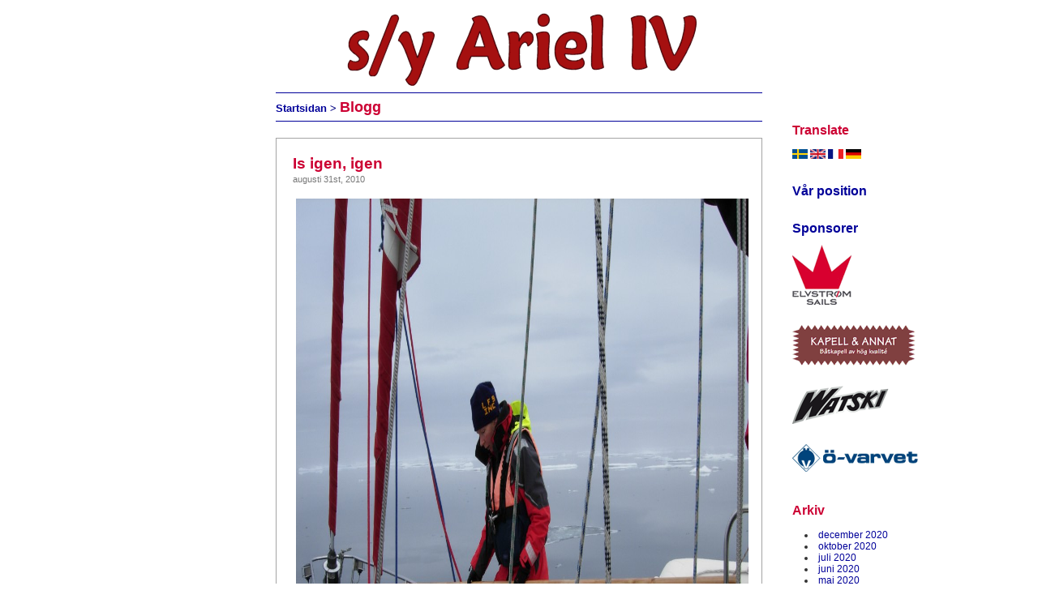

--- FILE ---
content_type: text/html; charset=UTF-8
request_url: https://www.arielfyra.se/blogg/?m=201008
body_size: 13172
content:
<!DOCTYPE html PUBLIC "-//W3C//DTD XHTML 1.0 Transitional//EN" "http://www.w3.org/TR/xhtml1/DTD/xhtml1-transitional.dtd">
<html xmlns="http://www.w3.org/1999/xhtml" lang="sv-SE">

<head profile="http://gmpg.org/xfn/11">

<meta http-equiv="Content-Type" content="text/html; charset=UTF-8" />

<title>augusti &laquo; 2010 &laquo;  Ariel IV</title>
<meta name="description" content="Välkommen till Ariel IV hemsida! Här finner ni allt om jordenruntseglingen, segling till Nordpolen, segling genom Nordvästpassagen, bilder och skisser över båten. Dessutom finns det blogg och historik mm.">
<meta name="keywords" CONTENT="Ariel IV, Ariel 4, världsomsegling, jorden runt, Nordpolen, jordenruntseglare,
långfärdssegling, Boye, Freudenthal, nordvästpassagen">


<link rel="stylesheet" href="https://www.arielfyra.se/blogg/wp-content/themes/default%20updated%20for%20new%20Wordpress/style.css" type="text/css" media="screen" />
<link rel="pingback" href="https://www.arielfyra.se/blogg/xmlrpc.php" />


<style type="text/css" media="screen">



	#page { background: url("https://www.arielfyra.se/blogg/wp-content/themes/default%20updated%20for%20new%20Wordpress/images/kubrickbg-ltr.jpg") repeat-y top; border: none; }

</style>

 

<meta name='robots' content='max-image-preview:large' />
<link rel="alternate" type="application/rss+xml" title="Ariel IV &raquo; Webbflöde" href="https://www.arielfyra.se/blogg/?feed=rss2" />
<link rel="alternate" type="application/rss+xml" title="Ariel IV &raquo; kommentarsflöde" href="https://www.arielfyra.se/blogg/?feed=comments-rss2" />
<script type="text/javascript">
window._wpemojiSettings = {"baseUrl":"https:\/\/s.w.org\/images\/core\/emoji\/14.0.0\/72x72\/","ext":".png","svgUrl":"https:\/\/s.w.org\/images\/core\/emoji\/14.0.0\/svg\/","svgExt":".svg","source":{"concatemoji":"https:\/\/www.arielfyra.se\/blogg\/wp-includes\/js\/wp-emoji-release.min.js?ver=6.1.9"}};
/*! This file is auto-generated */
!function(e,a,t){var n,r,o,i=a.createElement("canvas"),p=i.getContext&&i.getContext("2d");function s(e,t){var a=String.fromCharCode,e=(p.clearRect(0,0,i.width,i.height),p.fillText(a.apply(this,e),0,0),i.toDataURL());return p.clearRect(0,0,i.width,i.height),p.fillText(a.apply(this,t),0,0),e===i.toDataURL()}function c(e){var t=a.createElement("script");t.src=e,t.defer=t.type="text/javascript",a.getElementsByTagName("head")[0].appendChild(t)}for(o=Array("flag","emoji"),t.supports={everything:!0,everythingExceptFlag:!0},r=0;r<o.length;r++)t.supports[o[r]]=function(e){if(p&&p.fillText)switch(p.textBaseline="top",p.font="600 32px Arial",e){case"flag":return s([127987,65039,8205,9895,65039],[127987,65039,8203,9895,65039])?!1:!s([55356,56826,55356,56819],[55356,56826,8203,55356,56819])&&!s([55356,57332,56128,56423,56128,56418,56128,56421,56128,56430,56128,56423,56128,56447],[55356,57332,8203,56128,56423,8203,56128,56418,8203,56128,56421,8203,56128,56430,8203,56128,56423,8203,56128,56447]);case"emoji":return!s([129777,127995,8205,129778,127999],[129777,127995,8203,129778,127999])}return!1}(o[r]),t.supports.everything=t.supports.everything&&t.supports[o[r]],"flag"!==o[r]&&(t.supports.everythingExceptFlag=t.supports.everythingExceptFlag&&t.supports[o[r]]);t.supports.everythingExceptFlag=t.supports.everythingExceptFlag&&!t.supports.flag,t.DOMReady=!1,t.readyCallback=function(){t.DOMReady=!0},t.supports.everything||(n=function(){t.readyCallback()},a.addEventListener?(a.addEventListener("DOMContentLoaded",n,!1),e.addEventListener("load",n,!1)):(e.attachEvent("onload",n),a.attachEvent("onreadystatechange",function(){"complete"===a.readyState&&t.readyCallback()})),(e=t.source||{}).concatemoji?c(e.concatemoji):e.wpemoji&&e.twemoji&&(c(e.twemoji),c(e.wpemoji)))}(window,document,window._wpemojiSettings);
</script>
<style type="text/css">
img.wp-smiley,
img.emoji {
	display: inline !important;
	border: none !important;
	box-shadow: none !important;
	height: 1em !important;
	width: 1em !important;
	margin: 0 0.07em !important;
	vertical-align: -0.1em !important;
	background: none !important;
	padding: 0 !important;
}
</style>
	<link rel='stylesheet' id='pmb_common-css' href='https://www.arielfyra.se/blogg/wp-content/plugins/print-my-blog/assets/styles/pmb-common.css?ver=1722102234' type='text/css' media='all' />
<link rel='stylesheet' id='wp-block-library-css' href='https://www.arielfyra.se/blogg/wp-includes/css/dist/block-library/style.min.css?ver=6.1.9' type='text/css' media='all' />
<link rel='stylesheet' id='pmb-select2-css' href='https://www.arielfyra.se/blogg/wp-content/plugins/print-my-blog/assets/styles/libs/select2.min.css?ver=4.0.6' type='text/css' media='all' />
<link rel='stylesheet' id='jquery-ui-css' href='https://www.arielfyra.se/blogg/wp-content/plugins/print-my-blog/assets/styles/libs/jquery-ui/jquery-ui.min.css?ver=1.11.4' type='text/css' media='all' />
<link rel='stylesheet' id='pmb-setup-page-css' href='https://www.arielfyra.se/blogg/wp-content/plugins/print-my-blog/assets/styles/setup-page.css?ver=1722102234' type='text/css' media='all' />
<link rel='stylesheet' id='classic-theme-styles-css' href='https://www.arielfyra.se/blogg/wp-includes/css/classic-themes.min.css?ver=1' type='text/css' media='all' />
<style id='global-styles-inline-css' type='text/css'>
body{--wp--preset--color--black: #000000;--wp--preset--color--cyan-bluish-gray: #abb8c3;--wp--preset--color--white: #ffffff;--wp--preset--color--pale-pink: #f78da7;--wp--preset--color--vivid-red: #cf2e2e;--wp--preset--color--luminous-vivid-orange: #ff6900;--wp--preset--color--luminous-vivid-amber: #fcb900;--wp--preset--color--light-green-cyan: #7bdcb5;--wp--preset--color--vivid-green-cyan: #00d084;--wp--preset--color--pale-cyan-blue: #8ed1fc;--wp--preset--color--vivid-cyan-blue: #0693e3;--wp--preset--color--vivid-purple: #9b51e0;--wp--preset--gradient--vivid-cyan-blue-to-vivid-purple: linear-gradient(135deg,rgba(6,147,227,1) 0%,rgb(155,81,224) 100%);--wp--preset--gradient--light-green-cyan-to-vivid-green-cyan: linear-gradient(135deg,rgb(122,220,180) 0%,rgb(0,208,130) 100%);--wp--preset--gradient--luminous-vivid-amber-to-luminous-vivid-orange: linear-gradient(135deg,rgba(252,185,0,1) 0%,rgba(255,105,0,1) 100%);--wp--preset--gradient--luminous-vivid-orange-to-vivid-red: linear-gradient(135deg,rgba(255,105,0,1) 0%,rgb(207,46,46) 100%);--wp--preset--gradient--very-light-gray-to-cyan-bluish-gray: linear-gradient(135deg,rgb(238,238,238) 0%,rgb(169,184,195) 100%);--wp--preset--gradient--cool-to-warm-spectrum: linear-gradient(135deg,rgb(74,234,220) 0%,rgb(151,120,209) 20%,rgb(207,42,186) 40%,rgb(238,44,130) 60%,rgb(251,105,98) 80%,rgb(254,248,76) 100%);--wp--preset--gradient--blush-light-purple: linear-gradient(135deg,rgb(255,206,236) 0%,rgb(152,150,240) 100%);--wp--preset--gradient--blush-bordeaux: linear-gradient(135deg,rgb(254,205,165) 0%,rgb(254,45,45) 50%,rgb(107,0,62) 100%);--wp--preset--gradient--luminous-dusk: linear-gradient(135deg,rgb(255,203,112) 0%,rgb(199,81,192) 50%,rgb(65,88,208) 100%);--wp--preset--gradient--pale-ocean: linear-gradient(135deg,rgb(255,245,203) 0%,rgb(182,227,212) 50%,rgb(51,167,181) 100%);--wp--preset--gradient--electric-grass: linear-gradient(135deg,rgb(202,248,128) 0%,rgb(113,206,126) 100%);--wp--preset--gradient--midnight: linear-gradient(135deg,rgb(2,3,129) 0%,rgb(40,116,252) 100%);--wp--preset--duotone--dark-grayscale: url('#wp-duotone-dark-grayscale');--wp--preset--duotone--grayscale: url('#wp-duotone-grayscale');--wp--preset--duotone--purple-yellow: url('#wp-duotone-purple-yellow');--wp--preset--duotone--blue-red: url('#wp-duotone-blue-red');--wp--preset--duotone--midnight: url('#wp-duotone-midnight');--wp--preset--duotone--magenta-yellow: url('#wp-duotone-magenta-yellow');--wp--preset--duotone--purple-green: url('#wp-duotone-purple-green');--wp--preset--duotone--blue-orange: url('#wp-duotone-blue-orange');--wp--preset--font-size--small: 13px;--wp--preset--font-size--medium: 20px;--wp--preset--font-size--large: 36px;--wp--preset--font-size--x-large: 42px;--wp--preset--spacing--20: 0.44rem;--wp--preset--spacing--30: 0.67rem;--wp--preset--spacing--40: 1rem;--wp--preset--spacing--50: 1.5rem;--wp--preset--spacing--60: 2.25rem;--wp--preset--spacing--70: 3.38rem;--wp--preset--spacing--80: 5.06rem;}:where(.is-layout-flex){gap: 0.5em;}body .is-layout-flow > .alignleft{float: left;margin-inline-start: 0;margin-inline-end: 2em;}body .is-layout-flow > .alignright{float: right;margin-inline-start: 2em;margin-inline-end: 0;}body .is-layout-flow > .aligncenter{margin-left: auto !important;margin-right: auto !important;}body .is-layout-constrained > .alignleft{float: left;margin-inline-start: 0;margin-inline-end: 2em;}body .is-layout-constrained > .alignright{float: right;margin-inline-start: 2em;margin-inline-end: 0;}body .is-layout-constrained > .aligncenter{margin-left: auto !important;margin-right: auto !important;}body .is-layout-constrained > :where(:not(.alignleft):not(.alignright):not(.alignfull)){max-width: var(--wp--style--global--content-size);margin-left: auto !important;margin-right: auto !important;}body .is-layout-constrained > .alignwide{max-width: var(--wp--style--global--wide-size);}body .is-layout-flex{display: flex;}body .is-layout-flex{flex-wrap: wrap;align-items: center;}body .is-layout-flex > *{margin: 0;}:where(.wp-block-columns.is-layout-flex){gap: 2em;}.has-black-color{color: var(--wp--preset--color--black) !important;}.has-cyan-bluish-gray-color{color: var(--wp--preset--color--cyan-bluish-gray) !important;}.has-white-color{color: var(--wp--preset--color--white) !important;}.has-pale-pink-color{color: var(--wp--preset--color--pale-pink) !important;}.has-vivid-red-color{color: var(--wp--preset--color--vivid-red) !important;}.has-luminous-vivid-orange-color{color: var(--wp--preset--color--luminous-vivid-orange) !important;}.has-luminous-vivid-amber-color{color: var(--wp--preset--color--luminous-vivid-amber) !important;}.has-light-green-cyan-color{color: var(--wp--preset--color--light-green-cyan) !important;}.has-vivid-green-cyan-color{color: var(--wp--preset--color--vivid-green-cyan) !important;}.has-pale-cyan-blue-color{color: var(--wp--preset--color--pale-cyan-blue) !important;}.has-vivid-cyan-blue-color{color: var(--wp--preset--color--vivid-cyan-blue) !important;}.has-vivid-purple-color{color: var(--wp--preset--color--vivid-purple) !important;}.has-black-background-color{background-color: var(--wp--preset--color--black) !important;}.has-cyan-bluish-gray-background-color{background-color: var(--wp--preset--color--cyan-bluish-gray) !important;}.has-white-background-color{background-color: var(--wp--preset--color--white) !important;}.has-pale-pink-background-color{background-color: var(--wp--preset--color--pale-pink) !important;}.has-vivid-red-background-color{background-color: var(--wp--preset--color--vivid-red) !important;}.has-luminous-vivid-orange-background-color{background-color: var(--wp--preset--color--luminous-vivid-orange) !important;}.has-luminous-vivid-amber-background-color{background-color: var(--wp--preset--color--luminous-vivid-amber) !important;}.has-light-green-cyan-background-color{background-color: var(--wp--preset--color--light-green-cyan) !important;}.has-vivid-green-cyan-background-color{background-color: var(--wp--preset--color--vivid-green-cyan) !important;}.has-pale-cyan-blue-background-color{background-color: var(--wp--preset--color--pale-cyan-blue) !important;}.has-vivid-cyan-blue-background-color{background-color: var(--wp--preset--color--vivid-cyan-blue) !important;}.has-vivid-purple-background-color{background-color: var(--wp--preset--color--vivid-purple) !important;}.has-black-border-color{border-color: var(--wp--preset--color--black) !important;}.has-cyan-bluish-gray-border-color{border-color: var(--wp--preset--color--cyan-bluish-gray) !important;}.has-white-border-color{border-color: var(--wp--preset--color--white) !important;}.has-pale-pink-border-color{border-color: var(--wp--preset--color--pale-pink) !important;}.has-vivid-red-border-color{border-color: var(--wp--preset--color--vivid-red) !important;}.has-luminous-vivid-orange-border-color{border-color: var(--wp--preset--color--luminous-vivid-orange) !important;}.has-luminous-vivid-amber-border-color{border-color: var(--wp--preset--color--luminous-vivid-amber) !important;}.has-light-green-cyan-border-color{border-color: var(--wp--preset--color--light-green-cyan) !important;}.has-vivid-green-cyan-border-color{border-color: var(--wp--preset--color--vivid-green-cyan) !important;}.has-pale-cyan-blue-border-color{border-color: var(--wp--preset--color--pale-cyan-blue) !important;}.has-vivid-cyan-blue-border-color{border-color: var(--wp--preset--color--vivid-cyan-blue) !important;}.has-vivid-purple-border-color{border-color: var(--wp--preset--color--vivid-purple) !important;}.has-vivid-cyan-blue-to-vivid-purple-gradient-background{background: var(--wp--preset--gradient--vivid-cyan-blue-to-vivid-purple) !important;}.has-light-green-cyan-to-vivid-green-cyan-gradient-background{background: var(--wp--preset--gradient--light-green-cyan-to-vivid-green-cyan) !important;}.has-luminous-vivid-amber-to-luminous-vivid-orange-gradient-background{background: var(--wp--preset--gradient--luminous-vivid-amber-to-luminous-vivid-orange) !important;}.has-luminous-vivid-orange-to-vivid-red-gradient-background{background: var(--wp--preset--gradient--luminous-vivid-orange-to-vivid-red) !important;}.has-very-light-gray-to-cyan-bluish-gray-gradient-background{background: var(--wp--preset--gradient--very-light-gray-to-cyan-bluish-gray) !important;}.has-cool-to-warm-spectrum-gradient-background{background: var(--wp--preset--gradient--cool-to-warm-spectrum) !important;}.has-blush-light-purple-gradient-background{background: var(--wp--preset--gradient--blush-light-purple) !important;}.has-blush-bordeaux-gradient-background{background: var(--wp--preset--gradient--blush-bordeaux) !important;}.has-luminous-dusk-gradient-background{background: var(--wp--preset--gradient--luminous-dusk) !important;}.has-pale-ocean-gradient-background{background: var(--wp--preset--gradient--pale-ocean) !important;}.has-electric-grass-gradient-background{background: var(--wp--preset--gradient--electric-grass) !important;}.has-midnight-gradient-background{background: var(--wp--preset--gradient--midnight) !important;}.has-small-font-size{font-size: var(--wp--preset--font-size--small) !important;}.has-medium-font-size{font-size: var(--wp--preset--font-size--medium) !important;}.has-large-font-size{font-size: var(--wp--preset--font-size--large) !important;}.has-x-large-font-size{font-size: var(--wp--preset--font-size--x-large) !important;}
.wp-block-navigation a:where(:not(.wp-element-button)){color: inherit;}
:where(.wp-block-columns.is-layout-flex){gap: 2em;}
.wp-block-pullquote{font-size: 1.5em;line-height: 1.6;}
</style>
<link rel="https://api.w.org/" href="https://www.arielfyra.se/blogg/index.php?rest_route=/" /><link rel="EditURI" type="application/rsd+xml" title="RSD" href="https://www.arielfyra.se/blogg/xmlrpc.php?rsd" />
<link rel="wlwmanifest" type="application/wlwmanifest+xml" href="https://www.arielfyra.se/blogg/wp-includes/wlwmanifest.xml" />
<meta name="generator" content="WordPress 6.1.9" />
<style>[class*=" icon-oc-"],[class^=icon-oc-]{speak:none;font-style:normal;font-weight:400;font-variant:normal;text-transform:none;line-height:1;-webkit-font-smoothing:antialiased;-moz-osx-font-smoothing:grayscale}.icon-oc-one-com-white-32px-fill:before{content:"901"}.icon-oc-one-com:before{content:"900"}#one-com-icon,.toplevel_page_onecom-wp .wp-menu-image{speak:none;display:flex;align-items:center;justify-content:center;text-transform:none;line-height:1;-webkit-font-smoothing:antialiased;-moz-osx-font-smoothing:grayscale}.onecom-wp-admin-bar-item>a,.toplevel_page_onecom-wp>.wp-menu-name{font-size:16px;font-weight:400;line-height:1}.toplevel_page_onecom-wp>.wp-menu-name img{width:69px;height:9px;}.wp-submenu-wrap.wp-submenu>.wp-submenu-head>img{width:88px;height:auto}.onecom-wp-admin-bar-item>a img{height:7px!important}.onecom-wp-admin-bar-item>a img,.toplevel_page_onecom-wp>.wp-menu-name img{opacity:.8}.onecom-wp-admin-bar-item.hover>a img,.toplevel_page_onecom-wp.wp-has-current-submenu>.wp-menu-name img,li.opensub>a.toplevel_page_onecom-wp>.wp-menu-name img{opacity:1}#one-com-icon:before,.onecom-wp-admin-bar-item>a:before,.toplevel_page_onecom-wp>.wp-menu-image:before{content:'';position:static!important;background-color:rgba(240,245,250,.4);border-radius:102px;width:18px;height:18px;padding:0!important}.onecom-wp-admin-bar-item>a:before{width:14px;height:14px}.onecom-wp-admin-bar-item.hover>a:before,.toplevel_page_onecom-wp.opensub>a>.wp-menu-image:before,.toplevel_page_onecom-wp.wp-has-current-submenu>.wp-menu-image:before{background-color:#76b82a}.onecom-wp-admin-bar-item>a{display:inline-flex!important;align-items:center;justify-content:center}#one-com-logo-wrapper{font-size:4em}#one-com-icon{vertical-align:middle}.imagify-welcome{display:none !important;}</style></head>
<body  class="archive date">

<div align="center" >


<div id="page">

	


	</div>

<table   border="0" width="600" cellspacing="0" cellpadding="0">
    <tr> 
      <td  valign="top"> 
        <table border="0" width="100%" cellspacing="0" cellpadding="0">
          <center>
            <tr> 
              <td width="100%"   align="center" cellspacing="0" cellspacing="0" style="padding-top:16px;padding-bottom:3px" > 
          <img  border="0" src="../images/s_y ariel IV.gif" width="600" height="90"></td>
            </tr>
            <tr> 
              <td width="100%" valign="top"> 
               <hr size="1" color="#000099"> 
              </td>
            </tr>
            <tr> 
              <td width="100%" valign="top" align="left" style="padding-top:2px;padding-bottom:1px" >  <span style="font-family: Arial"><b>   <a  href="../index.php"><font size="2"> Startsidan
                </a>  <font color="#000080" > &gt; </font> </font><font color="#CC0033" size="4">Blogg</font></b></span></td>
            </tr>
            <tr> 
              <td width="100%" valign="top"> 
                  <hr style="margin-bottom:0px" size="1" color="#000099">
              </td>
            </tr>
</table>


<div style="center"> 
	<div id="content" class="narrowcolumn" role="main"  >

	 

		<div style="
width:558px;border: 1px solid #a4a4a4;padding-left:20px;padding-right:20px;padding-top:20px;padding-bottom:8px;margin-top:20px">

			<div  class="post-643 post type-post status-publish format-standard hentry category-okategoriserade" id="post-643">
				 <h2><a href="https://www.arielfyra.se/blogg/?p=643" rel="bookmark" title="Permanent Link to Is igen, igen"><span style="font-family: Arial">Is igen, igen</span> </a></h2>
				<small>augusti 31st, 2010 <!-- by admin --></small> 

				<div class="entry"> 
					<p><a href="http://www.arielfyra.se/blogg/wp-content/uploads/Fram-med-isstakarna.jpg"><img decoding="async" width="1024" height="768" src="http://www.arielfyra.se/blogg/wp-content/uploads/Fram-med-isstakarna.jpg" alt="" title="Fram med isstakarna" class="alignleft size-full wp-image-644" srcset="https://www.arielfyra.se/blogg/wp-content/uploads/Fram-med-isstakarna.jpg 1024w, https://www.arielfyra.se/blogg/wp-content/uploads/Fram-med-isstakarna-300x225.jpg 300w" sizes="(max-width: 1024px) 100vw, 1024px" /></a>”Klockan är tolv på natten. Snart framme i Cambridge Bay. Mycket mörkt över havet, inga stjärnor eller måne”. Jag stod vid rodret och styrde på GPS kurs, för fulla segel, i hög fart, sju knop, över ett kolmörkt vatten. Vi visste att det fortfarande kunde finnas packisbitar där. Eric spanade intensivt genom vår mörkerförstärkta kikare. Ofta, ofta trodde vi att vi såg is men det visade sig vara inbillningar eller ljusskiftningar i vågrörelserna. En gång såg Eric en toppig kontur. ”Är det land, ett bergsparti lång borta? Eller är det is, i så fall riktigt nära?” Eric satte sig ner på sittbrunnskanten och såg då att konturen följde med ner och var taggig och formad på ett för berg onaturligt sätt. Han insåg att det måste vara ett nytt område med is. Hur långt skulle det sträcka sig den här gången? Vi var trötta. ”Alle man på däck! Spanare i mast och på fördäck!” Det tog bara fem minuter innan vi såg att isen var nära. Genuan rullades in och för bara storsegel gled vi sakta närmare. En lång iskant var synlig. Alla stönade inombords och längtade till sin koj. En kvart senare hade vi passerat ett isområde på omkring två kilometer och sakta slingrat oss förbi några isbumlingar. Men vi behövde den här gången aldrig gå in i isen. Undrar vad isens gud heter och om han är släkt med Neptun. Den här gången var han på vår sida.</p>
				</div>



				  <a href="https://www.arielfyra.se/blogg/?p=643#comments">Kommentera &#187;</a>  | <a href="https://www.arielfyra.se/blogg/?p=643#comments">3 Kommentarer &#187;</a></p>
			</div> </div>

		
<table   border="0" width="600" style="padding-top:15px" cellspacing="0" cellpadding="0">
    <tr> 
      <td  valign="top"> 
        <table border="0" width="100%" cellspacing="0" cellpadding="0">
          
<tr><td>


<div style="
width:558px;border: 1px solid #a4a4a4;padding-left:20px;padding-right:20px;padding-top:20px;padding-bottom:8px;margin-top:20px">

			<div  class="post-640 post type-post status-publish format-standard hentry category-okategoriserade" id="post-640">
				 <h2><a href="https://www.arielfyra.se/blogg/?p=640" rel="bookmark" title="Permanent Link to Is igen"><span style="font-family: Arial">Is igen</span> </a></h2>
				<small>augusti 30th, 2010 <!-- by admin --></small> 

				<div class="entry"> 
					<p><a href="http://www.arielfyra.se/blogg/wp-content/uploads/Slalomnavigation.jpg"><img decoding="async" src="http://www.arielfyra.se/blogg/wp-content/uploads/Slalomnavigation.jpg" alt="" title="Slalomnavigation" class="alignleft size-full wp-image-641" /></a>Nu har vi kommit några hundra sjömil söderut igen. Mörker har börjat göra sig påmint. Natten varar mellan ungefär kl elva och klockan fyra. Sista biten innan Gjöa hade varit isfri och vi trodde och hoppades att den värsta isfaran nu skulle vara över. Men det visade sig att med friska nordliga vindar hade gammal is drivit ner genom Peel Sound och Franklin Sound. Den låg i vår väg strax sydväst om ön Jenny Lind. Vi visste det skulle finnas mindre isbälten. I verkligheten hade isen tätnat till nio tiondelar och det fanns ingen möjlighet att komma igenom. Vi blev tvungna segla söderut längs iskanten. Skulle det gå att komma runt? Efter flera timmar glesnade den något och vi beslöt oss för att gå in i den, för motor trots fin seglingsvind. Det går inte att slalomåka genom smala passager för segel. Ibland blev vi tvungna att gå på rak kontrakurs för att komma runt några hundrameter breda flak. Niklas satt som vanligt i masten och guidade oss mot bredare kanaler och till äntligen öppet vatten igen. Den extra rundturen medförde att vi skulle bli tvungna att gå den sista distansen till Cambridge Bay i mörker. Gissa om det var läskigt!</p>
				</div>



				  <a href="https://www.arielfyra.se/blogg/?p=640#comments">Kommentera &#187;</a>  | <a href="https://www.arielfyra.se/blogg/?p=640#comments">1 Kommentar &#187;</a></p>
			</div> </div>

		
<table   border="0" width="600" style="padding-top:15px" cellspacing="0" cellpadding="0">
    <tr> 
      <td  valign="top"> 
        <table border="0" width="100%" cellspacing="0" cellpadding="0">
          
<tr><td>


<div style="
width:558px;border: 1px solid #a4a4a4;padding-left:20px;padding-right:20px;padding-top:20px;padding-bottom:8px;margin-top:20px">

			<div  class="post-635 post type-post status-publish format-standard hentry category-okategoriserade" id="post-635">
				 <h2><a href="https://www.arielfyra.se/blogg/?p=635" rel="bookmark" title="Permanent Link to Gjöa Haven"><span style="font-family: Arial">Gjöa Haven</span> </a></h2>
				<small>augusti 30th, 2010 <!-- by admin --></small> 

				<div class="entry"> 
					<p><a href="http://www.arielfyra.se/blogg/wp-content/uploads/Amundsen1.jpg"><img decoding="async" src="http://www.arielfyra.se/blogg/wp-content/uploads/Amundsen1.jpg" alt="" title="Amundsen" class="alignleft size-full wp-image-637" /></a>Namnet på byn Gjöa klingar annorlunda och spännande. Den är uppkallad efter Roald Amundsens båt som han kom seglande med 1903, på sin jakt efter den rätta vägen genom Nordvästpassagen. Alla vet att byn är uppkallad efter båten men få vet att Gjöa egentligen var namnet på den norska båtbyggarens fru. På engelska säger man Joe (djou) Haven. Egentligen borde byn kanske kallats Joanna haven.<br />
Amundsen tillbringade två vintrar i Gjöa. En del påstår sig vara hans ättlingar. Nyligen har påbörjats ett forskningsprojekt där de som vill kan få kollat om deras DNA stämmer med Roalds.<br />
På det vandrarhemslika Amundsens hotell i Gjöa, bodde den norske ambassadören från Ottowa. Han var där tillsammans med flera norska potentater för att vidareutveckla banden med Gjöa, efter att man år 2003 firat hundraårsminnet av Amundsens resa. Igår hade det varit högtidliga tal och flagghissning av den kanadensiska, Nunavut och den norska. Den senare måste tas ner varje kväll kl nio och det fanns ingen som kunde hissa och hala den varje dag. Så när vi kom var en av de tre flaggstängerna tomma.</p>
				</div>



				  <a href="https://www.arielfyra.se/blogg/?p=635#comments">Kommentera &#187;</a>  | <a href="https://www.arielfyra.se/blogg/?p=635#comments">2 Kommentarer &#187;</a></p>
			</div> </div>

		
<table   border="0" width="600" style="padding-top:15px" cellspacing="0" cellpadding="0">
    <tr> 
      <td  valign="top"> 
        <table border="0" width="100%" cellspacing="0" cellpadding="0">
          
<tr><td>


<div style="
width:558px;border: 1px solid #a4a4a4;padding-left:20px;padding-right:20px;padding-top:20px;padding-bottom:8px;margin-top:20px">

			<div  class="post-632 post type-post status-publish format-standard hentry category-okategoriserade" id="post-632">
				 <h2><a href="https://www.arielfyra.se/blogg/?p=632" rel="bookmark" title="Permanent Link to In i isen"><span style="font-family: Arial">In i isen</span> </a></h2>
				<small>augusti 29th, 2010 <!-- by admin --></small> 

				<div class="entry"> 
					<p>Havet utanför False strait låg, det såg vi under gårdagens eftermiddagsvandring, nästan isfritt förutom ett smalt bälte mellan mynningen södra del och en ö strax utanför. Men på morgonen när vi lämnade vår fina ankarvik hade isbältet brett ut sig och tätnat. Vi seglade västerut rakt över Peel Sound och hoppades kunna runda isen några sjömil ut, men isbältet fortsatte sjömil efter sjömil ibland och vi började misströsta om det överhuvudtaget skulle gå att komma igenom och fortsätta söderut eller om vi hade blivit fångade i norra delen av sundet. Den lite mindre svenska båten Anna låg före oss. Plötsligt såg vi henne svänga upp mot isen och ge sig rakt in i den i en liten ränna som öppnat sig. Stora tunga isflak mellan en och fyra meter tjocka rörde sig med den ostliga vinden och stängde rännan men vi såg henne gira och efterhand hitta nya kanaler som öppnade sig. Ja det var väl det här vi (mar)drömt om därhemma innan resan. Med hjärtat högre upp än halsgropen gick vi in i en liten kanal där Ariel IV knappt fick plats. Förfärligt att höra isen skrapa mot skrovet. Kanalen började stänga sig och vi kämpade fyra man med varsin stake för att fösöka putta bort flaken. Till vår förvåning lyckades vi få dessa bamsar att röra sig men långsamt. Ariel gick rakt upp på ett flak men neg fint och gled tillbaka ner i vattnet igen. Jäklar vad vi jobbade för att komma framåt och runt i alla små kanaler som öppnade sig mellan flaken. Detta var nio tiondelar gammal tjockis, dvs ett snäpp från heltäckande is. Niklas satt i masten och försökte hitta de bästa vägarna. Kåre, Jörgen, Lotta och jag kämpade med isstakarna. Eric försökte så gott det gick att manövrera. Vi trodde nog alla att vi skulle fastna och inte komma vidare alls. Men med Med glädjetjut och hornblås lyckades vi ta oss ut i södra delen av Peel Sound.</p>
				</div>



				  <a href="https://www.arielfyra.se/blogg/?p=632#comments">Kommentera &#187;</a>  | <a href="https://www.arielfyra.se/blogg/?p=632#comments">8 Kommentarer &#187;</a></p>
			</div> </div>

		
<table   border="0" width="600" style="padding-top:15px" cellspacing="0" cellpadding="0">
    <tr> 
      <td  valign="top"> 
        <table border="0" width="100%" cellspacing="0" cellpadding="0">
          
<tr><td>


<div style="
width:558px;border: 1px solid #a4a4a4;padding-left:20px;padding-right:20px;padding-top:20px;padding-bottom:8px;margin-top:20px">

			<div  class="post-630 post type-post status-publish format-standard hentry category-okategoriserade" id="post-630">
				 <h2><a href="https://www.arielfyra.se/blogg/?p=630" rel="bookmark" title="Permanent Link to Halvvägsparty"><span style="font-family: Arial">Halvvägsparty</span> </a></h2>
				<small>augusti 29th, 2010 <!-- by admin --></small> 

				<div class="entry"> 
					<p>Till sjöss i vildmark är det viktigt att fira. Att ordna små fester är ett bra sätt att hålla humöret uppe efter långa ibland slitsamma seglingsdygn. I False strait bestämde vi oss för att det var dags för halvvägsparty. Kanske är det egentligen Gjöa haven, om cirka en vecka, som är halvvägs men då kan vi förmodligen fira på annat sätt iland. Niklas och Lotta visar igen hur duktiga matlagare de är. På bordet kommer en av de bästa middagar jag ätit, tillverkad på pasta och åtta konservburkar. Burkarna var en svamp, två krossade tomater, två wokgrönsaker, en kikärtor, en kidneybönor, en kronärtskocksbottnar.<br />
Partymeny<br />
Förrätt: vitvinsmarinerade kronärskocksbottnar toppade med svamfräs.<br />
Huvudrätt: Pasta med vitlöksmarinerad kinabönwok med tomatsås<br />
Efterrätt: chokladmousse med hackade nötter och grädde<br />
Irish coffé</p>
				</div>



				  <a href="https://www.arielfyra.se/blogg/?p=630#comments">Kommentera &#187;</a>  | <a href="https://www.arielfyra.se/blogg/?p=630#comments">3 Kommentarer &#187;</a></p>
			</div> </div>

		
<table   border="0" width="600" style="padding-top:15px" cellspacing="0" cellpadding="0">
    <tr> 
      <td  valign="top"> 
        <table border="0" width="100%" cellspacing="0" cellpadding="0">
          
<tr><td>


<div style="
width:558px;border: 1px solid #a4a4a4;padding-left:20px;padding-right:20px;padding-top:20px;padding-bottom:8px;margin-top:20px">

			<div  class="post-628 post type-post status-publish format-standard hentry category-okategoriserade" id="post-628">
				 <h2><a href="https://www.arielfyra.se/blogg/?p=628" rel="bookmark" title="Permanent Link to Peel sound"><span style="font-family: Arial">Peel sound</span> </a></h2>
				<small>augusti 28th, 2010 <!-- by admin --></small> 

				<div class="entry"> 
					<p>Peel Sound, namnet vi hört på radionätet den senaste veckan, med tillägget sju, åtta eller nio tiondels is. En ispropp som gjort det omöjligt att ta sig igenom. Young Larry fick vända. Ariel IV låg i Erebus Bay och väntade. Vinden gick över på nordöst och efter några dagar fick vi det glädjande beskedet att Peel Sound brutit upp. De andra två möjliga södergående sunden var fortfarande stängda. Det hade varit särskilt spännande att gå genom det smala Bellot strait men isen gör det omöjligt. Det är viktigt att ge sig iväg när det går, oavsett vilket sund som öppnar. Bellot är känt för sin skönhet och ökänt för besvärliga ström och isförhållanden. Glada fotar vi farväl till Erebus Bay och Franklin klippan. Motorgång mellan två tiondels is gick bra. Flytande packisflak med mellan hundra och tjugo meters mellanrum. Rorsman måste hela tiden vara på helspänn och i mer istäta områden ha en utkik i masten. Nu hade vi tur. Vind kom, mycket vind, men inte förrän vi hunnit igenom isbältena och seglade i nästan isfritt vatten. Plötsligt var seglingen som vanligt i kuling bara femton grader kallare, fram med blåbärssoppan! Efter tvåhundra sjömil och nästan två dygns segling angjorde vi False Strait på Somerset Island, den vik som låtsas vara Bellot strait. Från en bergstopp nästa dag såg vi ett läskigt strömmande isvirvlande Bellot och på andra sidan sundet den nordamerikanska kontinentens absolut nordligaste punkt.</p>
				</div>



				  <a href="https://www.arielfyra.se/blogg/?p=628#comments">Kommentera &#187;</a>  | <a href="https://www.arielfyra.se/blogg/?p=628#comments">1 Kommentar &#187;</a></p>
			</div> </div>

		
<table   border="0" width="600" style="padding-top:15px" cellspacing="0" cellpadding="0">
    <tr> 
      <td  valign="top"> 
        <table border="0" width="100%" cellspacing="0" cellpadding="0">
          
<tr><td>


<div style="
width:558px;border: 1px solid #a4a4a4;padding-left:20px;padding-right:20px;padding-top:20px;padding-bottom:8px;margin-top:20px">

			<div  class="post-624 post type-post status-publish format-standard hentry category-okategoriserade" id="post-624">
				 <h2><a href="https://www.arielfyra.se/blogg/?p=624" rel="bookmark" title="Permanent Link to Veckans dusch"><span style="font-family: Arial">Veckans dusch</span> </a></h2>
				<small>augusti 24th, 2010 <!-- by admin --></small> 

				<div class="entry"> 
					<p>Frekvensen av dusch med tillhörande bad ombord har gått ner till en per vecka för nästan alla i besättningen, en del väljer en fjortondagarsperiod. Den senaste duschen, tog vi i Erebus Bay, några timmar innan festen på Young Larry då isbjörnen senare kom simmande. Duschen måste kombineras med bad för att spara på vatten ombord. Det hela sker i aktre sittbrunnen. Där är det lite lä bakom sprayhooden då vi ligger för ankar och båtens för alltid pekar mot vinden.<br />
Efter att ha värmt mig i salongen klättrade jag uppför aktre stegen, klev ut i sittbrunnen, hängde handduken över ratten och tog snabbt av alla kläder. Dubbelsnabbt hoppade jag sedan nerför badstegen på akterplattformen, sänkte mig ner i vattnet med en hand i stadigt tag runt stegen. Först kom upplevelsen av vatten, sedan en kylchock, främst över huvudet och axlarna. Fort, fort upp igen på plattformen, ytterligare en förfärlig sekund av kylchock, sedan en känsla av att det nästan är lite varmt att stå där naken i Arktis. Lugnt tvålade jag in mig och samlade mod för avsköljningsmomentet. I det läget finns ingen återvändo. Jag hoppade nerför stegen igen, ner i vattnet och upp som glänsande ren säl. Andra gången är kylchocken bara hälften så förfärlig. Nu börjar värme pumpa runt i kroppen och den snabba avduschningen i ljummet sötvatten var underbar. Liksom även en hård härlig frottering i handduken. Livet pumpar i ådrorna.</p>
				</div>



				  <a href="https://www.arielfyra.se/blogg/?p=624#comments">Kommentera &#187;</a>  | <a href="https://www.arielfyra.se/blogg/?p=624#comments">5 Kommentarer &#187;</a></p>
			</div> </div>

		
<table   border="0" width="600" style="padding-top:15px" cellspacing="0" cellpadding="0">
    <tr> 
      <td  valign="top"> 
        <table border="0" width="100%" cellspacing="0" cellpadding="0">
          
<tr><td>


<div style="
width:558px;border: 1px solid #a4a4a4;padding-left:20px;padding-right:20px;padding-top:20px;padding-bottom:8px;margin-top:20px">

			<div  class="post-622 post type-post status-publish format-standard hentry category-okategoriserade" id="post-622">
				 <h2><a href="https://www.arielfyra.se/blogg/?p=622" rel="bookmark" title="Permanent Link to Vildmark"><span style="font-family: Arial">Vildmark</span> </a></h2>
				<small>augusti 24th, 2010 <!-- by admin --></small> 

				<div class="entry"> 
					<p><a href="http://www.arielfyra.se/blogg/wp-content/uploads/Iskust-B-vid-rodret.jpg"><img decoding="async" loading="lazy" width="1024" height="681" src="http://www.arielfyra.se/blogg/wp-content/uploads/Iskust-B-vid-rodret.jpg" alt="" title="Iskust, B vid rodret,"  class="alignleft size-full wp-image-626" srcset="https://www.arielfyra.se/blogg/wp-content/uploads/Iskust-B-vid-rodret.jpg 1024w, https://www.arielfyra.se/blogg/wp-content/uploads/Iskust-B-vid-rodret-300x199.jpg 300w" sizes="(max-width: 1024px) 100vw, 1024px" /></a>Vi är sedan en vecka i själva Nordvästpassagen genom Arktiska Kanada. I detta gigantiska naturområde, inuiternas hemvist Nunavut har vi sökt oss fram genom packis och hittills seglat omkring femhundra sjömil. Vi har legat i tre storslagna ankarvikar och sett botten så nära som om vi stått på grund, även när ekolodet visar 10 meter. Ljusturkost vatten i sol, brunt nära strand, stålgrått i busväder men alltid klarare än klart, med öar av levande sjögräs. På vandring med gevär över berg och tundra har vi sett de skiraste små blommor i gult, vitt och lila. Trotsigt lyfter de sina vackra huvuden mot himlen även om de vet att de mycket snart kommer att vissna ner under snö och is igen. Inga träd, inga buskar inte ens en liten grästuva. Några mossor och många olika lavar. Igår såg vi vår första levande myskoxe, det fanns gott om dess kött i de Grönländska frysdiskarna. Här vandrade han över en bergsrygg, som en brun ullhög med horn, ett urtidsdjur som blivit kvar. I nutid har de blivit fredade och ökat ordentligt i antal. Fyra isbjörnar, många vita harar, en massa sälar och fågel har kommit i vår väg och i bergen en del spillning efter vildren. I detta land har vi ännu inte träffat en enda människa. Det är i sanning en av världens sista vildmarker.</p>
				</div>



				  <a href="https://www.arielfyra.se/blogg/?p=622#respond">Kommentera &#187;</a>  | <a href="https://www.arielfyra.se/blogg/?p=622#respond">Inga kommentarer &#187;</a></p>
			</div> </div>

		
<table   border="0" width="600" style="padding-top:15px" cellspacing="0" cellpadding="0">
    <tr> 
      <td  valign="top"> 
        <table border="0" width="100%" cellspacing="0" cellpadding="0">
          
<tr><td>


<div style="
width:558px;border: 1px solid #a4a4a4;padding-left:20px;padding-right:20px;padding-top:20px;padding-bottom:8px;margin-top:20px">

			<div  class="post-608 post type-post status-publish format-standard hentry category-okategoriserade" id="post-608">
				 <h2><a href="https://www.arielfyra.se/blogg/?p=608" rel="bookmark" title="Permanent Link to Beechy Island &#8211; Franklin Island"><span style="font-family: Arial">Beechy Island &#8211; Franklin Island</span> </a></h2>
				<small>augusti 23rd, 2010 <!-- by admin --></small> 

				<div class="entry"> 
					<p><a href="http://www.arielfyra.se/blogg/wp-content/uploads/northwest_passage_f_304748a.jpg"><img decoding="async" loading="lazy" class="alignleft size-full wp-image-609" title="northwest_passage_f_304748a" src="http://www.arielfyra.se/blogg/wp-content/uploads/northwest_passage_f_304748a.jpg" alt="" width="347" height="167" srcset="https://www.arielfyra.se/blogg/wp-content/uploads/northwest_passage_f_304748a.jpg 385w, https://www.arielfyra.se/blogg/wp-content/uploads/northwest_passage_f_304748a-300x144.jpg 300w" sizes="(max-width: 347px) 100vw, 347px" /></a>En landexpedition utrustades som vanligt med gevär och isbjörnsutrustning, för att undersöka kvarlevorna av Franklins Nordvästpassageexpedition 1845. Den var en av många som letade efter den väg som stormakterna trodde skulle ge Europa bättre möjligheter till handel med Fjärrran Östern. Två skepp, Terror och Erebus med 129 man kämpande under tre år mot kyla och utmattning, till dess samtliga gått under. En del forskare tror att även blyförgiftning från deras konservburkar bidrog. När vi stod där på den öde på stranden och läste på den första gravstenen att här vilade 20-årige John Torrington, gick mina tankar hem till våra egna 20-åringar och den unga glädje och energi de utstrålar. Ytterligare tre unga män alldeles i början av sina liv, vilar här på stranden under stenhögar. Franklin själv dog tidigt och efterhand som männen sökte olika utvägar gick den ene efter den andra bort. Sista året förekom kannibalism. Varför valde de att inte ta till sig överlevnadskunskap av eskimåerna undrar många. Längre bort fanns flera minnesmärken från olika senare expeditioner. Historiens vingslag isade. En isbjörn kom vandrande över den steniga stranden och vi valde att lämna området.</p>
				</div>



				  <a href="https://www.arielfyra.se/blogg/?p=608#comments">Kommentera &#187;</a>  | <a href="https://www.arielfyra.se/blogg/?p=608#comments">4 Kommentarer &#187;</a></p>
			</div> </div>

		
<table   border="0" width="600" style="padding-top:15px" cellspacing="0" cellpadding="0">
    <tr> 
      <td  valign="top"> 
        <table border="0" width="100%" cellspacing="0" cellpadding="0">
          
<tr><td>


<div style="
width:558px;border: 1px solid #a4a4a4;padding-left:20px;padding-right:20px;padding-top:20px;padding-bottom:8px;margin-top:20px">

			<div  class="post-604 post type-post status-publish format-standard hentry category-okategoriserade" id="post-604">
				 <h2><a href="https://www.arielfyra.se/blogg/?p=604" rel="bookmark" title="Permanent Link to Young Larry"><span style="font-family: Arial">Young Larry</span> </a></h2>
				<small>augusti 22nd, 2010 <!-- by admin --></small> 

				<div class="entry"> 
					<p><a href="http://www.arielfyra.se/blogg/wp-content/uploads/Isberg-3.jpg"><img decoding="async" loading="lazy" width="1024" height="681" src="http://www.arielfyra.se/blogg/wp-content/uploads/Isberg-3.jpg" alt="" title="Isberg 3" class="alignleft size-full wp-image-605" srcset="https://www.arielfyra.se/blogg/wp-content/uploads/Isberg-3.jpg 1024w, https://www.arielfyra.se/blogg/wp-content/uploads/Isberg-3-300x199.jpg 300w" sizes="(max-width: 1024px) 100vw, 1024px" /></a>I början kändes Erebus Bay stor och ovänlig med busigt väder, förbiflytande isflak, kontinuerligt förändrande vindriktning och vindstyrka. Landskapet var som hela vägen in i Lancaster sound månlandskapslikt med tvärt avhuggna platåer istället för toppar på berg och kullar, några överdragna med chokladsås, en del med ett tjockt lager kanel. Då vi inte draggat på två nätter slutade vi bekymra oss. En kylig sol hittade oss. Vi drog efter andan i 1.8 gradigt vatten men kände livet återvända med en snabb ljummen dusch i sittbrunnen. Brittiska båten Young Larry kom in. De hade försökt komma igenom isbältena söder om Resolute för att gå vidare söderut ner igenom Peel Sound. Men isen var för tät, framfart omöjlig, de kom inte igenom utan fick vända och gå tillbaka till Erebus Bay. Trist för dem men roligt för oss. Två härliga långseglarkvällar med gitarr, sång, historier, mat och vin. Young Larry har även en cello ombord. Vid tolvtiden kom en isbjörn och simmade förbi ankarplatsen. Det gäller att ha is i magen då man ligger och väntar på att isen ska gå upp.</p>
				</div>



				  <a href="https://www.arielfyra.se/blogg/?p=604#comments">Kommentera &#187;</a>  | <a href="https://www.arielfyra.se/blogg/?p=604#comments">8 Kommentarer &#187;</a></p>
			</div> </div>

		
<table   border="0" width="600" style="padding-top:15px" cellspacing="0" cellpadding="0">
    <tr> 
      <td  valign="top"> 
        <table border="0" width="100%" cellspacing="0" cellpadding="0">
          
<tr><td>



		<div class="navigation">
			<div class="alignleft"><a href="https://www.arielfyra.se/blogg/?m=201008&#038;paged=2" >&laquo; Äldre inlägg</a></div>
			<div class="alignright"></div><br/><br/>
		</div>

	

</td></tr>
         
            <tr> 
              <td width="100%" valign="top"> 
               <hr size="1" color="#000099"> 
              </td>
            </tr>
            <tr> 
           <td width="100%" valign="top" align="left" style="padding-top:2px;padding-bottom:1px" >  <span style="font-family: Arial"><b>   <a  href="../index.php"><font size="2"> Startsidan
                </a>  <font color="#000080" > &gt; </font> </font><font color="#CC0033" size="4">Blogg</font></b></span></td>
            </tr>
            <tr> 
              <td width="100%" valign="top" style="font-color:#000080;font-family: Arial;padding-top:8px;padding-bottom:4px"> 
                  <p align="center"><font size="3"><a href="mailto:arielfyra@hotmail.com">arielfyra@hotmail.com</font></a> 
              </td>
            </tr>
</table> 


 





<style type="text/css">



		



		#sidekick {



			

			padding:22px;

		



text-align:left;

			

			

			display: inline;



			height: 475px;

			width:100px;

			

margin-left:615px;





position: absolute;



			top: 130px;







		}



	</style>







	<div id="sidekick" >

<font face="Arial" size="3" color="#CC0033"><b>Translate</b></font><br/><br/>

<a href="http://www.arielfyra.se/blogg"><img border="0" src="../bilder/sverige.png" style="width:19;height:12"></a> 
            <a href="http://translate.google.se/translate?js=y&prev=_t&hl=en&ie=UTF-8&layout=1&eotf=1&u=http%3A%2F%2Fwww.arielfyra.se/blogg%2F&sl=sv&tl=en"> <img border="0" src="../bilder/england.png" width="19" height="12"></a> 
            <a href="http://translate.google.se/translate?js=y&prev=_t&hl=en&ie=UTF-8&layout=1&eotf=1&u=http%3A%2F%2Fwww.arielfyra.se/blogg%2F&sl=sv&tl=fr">
            <img border="0" src="../bilder/frankrike.png" width="19" height="12"> 
            </a>
            <a href="http://translate.google.se/translate?js=y&prev=_t&hl=en&ie=UTF-8&layout=1&eotf=1&u=http%3A%2F%2Fwww.arielfyra.se/blogg%2F&sl=sv&tl=de">
            <img border="0" src="../bilder/tyskland.png" width="19" height="12"> 
            </a>

<br/><br/><br/>

<a href="../position.html"><font face="Arial" size="3" ><b>Vår position</b></font></a>
<br/><br/><br/>

 <div style="text-align:left;width:212px;padding:0px;margin:0px;"><a href="../sponsorer.html"><font face="Arial" size="3" ><b>Sponsorer</b></font></a></div>

    

<a href="../sponsorer.html#elvstrom"> <img src="../images/sponsorer_sma/elvstrom.png"   border="0" align="center" style="margin-bottom:25px;margin-top:11px;" > </a> 

<a href="../sponsorer.html#kapell_annat"> <img src="../images/sponsorer_sma/kapell_annat.png"   border="0" align="center" style="margin-bottom:25px;margin-top:0px;" > </a> 



<a href="../sponsorer.html#watski"> <img src="../images/sponsorer_sma/watski.png"   border="0" align="center" style="margin-bottom:25px;margin-top:0px;" > </a> 



<a href="../sponsorer.html#ovarvet"> <img src="../images/sponsorer_sma/ovarvet.png"   border="0" align="center" style="margin-bottom:25px;margin-top:0px;" > </a> 

<br/><br/>
<font face="Arial" size="3" color="#CC0033"><b>Arkiv</b></font>
<br/><br/>
	<div style="width:150px;padding-left:15px">
	 	<li><a href='https://www.arielfyra.se/blogg/?m=202012'>december 2020</a></li>
	<li><a href='https://www.arielfyra.se/blogg/?m=202010'>oktober 2020</a></li>
	<li><a href='https://www.arielfyra.se/blogg/?m=202007'>juli 2020</a></li>
	<li><a href='https://www.arielfyra.se/blogg/?m=202006'>juni 2020</a></li>
	<li><a href='https://www.arielfyra.se/blogg/?m=202005'>maj 2020</a></li>
	<li><a href='https://www.arielfyra.se/blogg/?m=202004'>april 2020</a></li>
	<li><a href='https://www.arielfyra.se/blogg/?m=202003'>mars 2020</a></li>
	<li><a href='https://www.arielfyra.se/blogg/?m=202002'>februari 2020</a></li>
	<li><a href='https://www.arielfyra.se/blogg/?m=202001'>januari 2020</a></li>
	<li><a href='https://www.arielfyra.se/blogg/?m=201912'>december 2019</a></li>
	<li><a href='https://www.arielfyra.se/blogg/?m=201911'>november 2019</a></li>
	<li><a href='https://www.arielfyra.se/blogg/?m=201910'>oktober 2019</a></li>
	<li><a href='https://www.arielfyra.se/blogg/?m=201905'>maj 2019</a></li>
	<li><a href='https://www.arielfyra.se/blogg/?m=201904'>april 2019</a></li>
	<li><a href='https://www.arielfyra.se/blogg/?m=201903'>mars 2019</a></li>
	<li><a href='https://www.arielfyra.se/blogg/?m=201902'>februari 2019</a></li>
	<li><a href='https://www.arielfyra.se/blogg/?m=201901'>januari 2019</a></li>
	<li><a href='https://www.arielfyra.se/blogg/?m=201812'>december 2018</a></li>
	<li><a href='https://www.arielfyra.se/blogg/?m=201811'>november 2018</a></li>
	<li><a href='https://www.arielfyra.se/blogg/?m=201806'>juni 2018</a></li>
	<li><a href='https://www.arielfyra.se/blogg/?m=201805'>maj 2018</a></li>
	<li><a href='https://www.arielfyra.se/blogg/?m=201803'>mars 2018</a></li>
	<li><a href='https://www.arielfyra.se/blogg/?m=201712'>december 2017</a></li>
	<li><a href='https://www.arielfyra.se/blogg/?m=201711'>november 2017</a></li>
	<li><a href='https://www.arielfyra.se/blogg/?m=201710'>oktober 2017</a></li>
	<li><a href='https://www.arielfyra.se/blogg/?m=201709'>september 2017</a></li>
	<li><a href='https://www.arielfyra.se/blogg/?m=201708'>augusti 2017</a></li>
	<li><a href='https://www.arielfyra.se/blogg/?m=201707'>juli 2017</a></li>
	<li><a href='https://www.arielfyra.se/blogg/?m=201706'>juni 2017</a></li>
	<li><a href='https://www.arielfyra.se/blogg/?m=201705'>maj 2017</a></li>
	<li><a href='https://www.arielfyra.se/blogg/?m=201704'>april 2017</a></li>
	<li><a href='https://www.arielfyra.se/blogg/?m=201703'>mars 2017</a></li>
	<li><a href='https://www.arielfyra.se/blogg/?m=201702'>februari 2017</a></li>
	<li><a href='https://www.arielfyra.se/blogg/?m=201612'>december 2016</a></li>
	<li><a href='https://www.arielfyra.se/blogg/?m=201611'>november 2016</a></li>
	<li><a href='https://www.arielfyra.se/blogg/?m=201610'>oktober 2016</a></li>
	<li><a href='https://www.arielfyra.se/blogg/?m=201609'>september 2016</a></li>
	<li><a href='https://www.arielfyra.se/blogg/?m=201606'>juni 2016</a></li>
	<li><a href='https://www.arielfyra.se/blogg/?m=201605'>maj 2016</a></li>
	<li><a href='https://www.arielfyra.se/blogg/?m=201604'>april 2016</a></li>
	<li><a href='https://www.arielfyra.se/blogg/?m=201603'>mars 2016</a></li>
	<li><a href='https://www.arielfyra.se/blogg/?m=201602'>februari 2016</a></li>
	<li><a href='https://www.arielfyra.se/blogg/?m=201601'>januari 2016</a></li>
	<li><a href='https://www.arielfyra.se/blogg/?m=201512'>december 2015</a></li>
	<li><a href='https://www.arielfyra.se/blogg/?m=201511'>november 2015</a></li>
	<li><a href='https://www.arielfyra.se/blogg/?m=201510'>oktober 2015</a></li>
	<li><a href='https://www.arielfyra.se/blogg/?m=201509'>september 2015</a></li>
	<li><a href='https://www.arielfyra.se/blogg/?m=201508'>augusti 2015</a></li>
	<li><a href='https://www.arielfyra.se/blogg/?m=201507'>juli 2015</a></li>
	<li><a href='https://www.arielfyra.se/blogg/?m=201506'>juni 2015</a></li>
	<li><a href='https://www.arielfyra.se/blogg/?m=201505'>maj 2015</a></li>
	<li><a href='https://www.arielfyra.se/blogg/?m=201504'>april 2015</a></li>
	<li><a href='https://www.arielfyra.se/blogg/?m=201503'>mars 2015</a></li>
	<li><a href='https://www.arielfyra.se/blogg/?m=201502'>februari 2015</a></li>
	<li><a href='https://www.arielfyra.se/blogg/?m=201501'>januari 2015</a></li>
	<li><a href='https://www.arielfyra.se/blogg/?m=201412'>december 2014</a></li>
	<li><a href='https://www.arielfyra.se/blogg/?m=201411'>november 2014</a></li>
	<li><a href='https://www.arielfyra.se/blogg/?m=201410'>oktober 2014</a></li>
	<li><a href='https://www.arielfyra.se/blogg/?m=201406'>juni 2014</a></li>
	<li><a href='https://www.arielfyra.se/blogg/?m=201405'>maj 2014</a></li>
	<li><a href='https://www.arielfyra.se/blogg/?m=201404'>april 2014</a></li>
	<li><a href='https://www.arielfyra.se/blogg/?m=201403'>mars 2014</a></li>
	<li><a href='https://www.arielfyra.se/blogg/?m=201402'>februari 2014</a></li>
	<li><a href='https://www.arielfyra.se/blogg/?m=201401'>januari 2014</a></li>
	<li><a href='https://www.arielfyra.se/blogg/?m=201312'>december 2013</a></li>
	<li><a href='https://www.arielfyra.se/blogg/?m=201311'>november 2013</a></li>
	<li><a href='https://www.arielfyra.se/blogg/?m=201310'>oktober 2013</a></li>
	<li><a href='https://www.arielfyra.se/blogg/?m=201309'>september 2013</a></li>
	<li><a href='https://www.arielfyra.se/blogg/?m=201308'>augusti 2013</a></li>
	<li><a href='https://www.arielfyra.se/blogg/?m=201307'>juli 2013</a></li>
	<li><a href='https://www.arielfyra.se/blogg/?m=201208'>augusti 2012</a></li>
	<li><a href='https://www.arielfyra.se/blogg/?m=201207'>juli 2012</a></li>
	<li><a href='https://www.arielfyra.se/blogg/?m=201206'>juni 2012</a></li>
	<li><a href='https://www.arielfyra.se/blogg/?m=201109'>september 2011</a></li>
	<li><a href='https://www.arielfyra.se/blogg/?m=201108'>augusti 2011</a></li>
	<li><a href='https://www.arielfyra.se/blogg/?m=201107'>juli 2011</a></li>
	<li><a href='https://www.arielfyra.se/blogg/?m=201106'>juni 2011</a></li>
	<li><a href='https://www.arielfyra.se/blogg/?m=201011'>november 2010</a></li>
	<li><a href='https://www.arielfyra.se/blogg/?m=201010'>oktober 2010</a></li>
	<li><a href='https://www.arielfyra.se/blogg/?m=201009'>september 2010</a></li>
	<li><a href='https://www.arielfyra.se/blogg/?m=201008'>augusti 2010</a></li>
	<li><a href='https://www.arielfyra.se/blogg/?m=201007'>juli 2010</a></li>
	<li><a href='https://www.arielfyra.se/blogg/?m=201006'>juni 2010</a></li>
	<li><a href='https://www.arielfyra.se/blogg/?m=201005'>maj 2010</a></li>
	<li><a href='https://www.arielfyra.se/blogg/?m=201004'>april 2010</a></li>
	<li><a href='https://www.arielfyra.se/blogg/?m=201003'>mars 2010</a></li>
	<li><a href='https://www.arielfyra.se/blogg/?m=201002'>februari 2010</a></li>
	<li><a href='https://www.arielfyra.se/blogg/?m=201001'>januari 2010</a></li>
	
</div>




	</div>



	

</div>
</div>



--- FILE ---
content_type: text/css
request_url: https://www.arielfyra.se/blogg/wp-content/themes/default%20updated%20for%20new%20Wordpress/style.css
body_size: 3074
content:
/*

Theme Name: WordPress Default

Theme URI: http://wordpress.org/

Description: The default WordPress theme based on the famous <a href="http://binarybonsai.com/kubrick/">Kubrick</a>.

Version: 1.6

Author: Michael Heilemann

Author URI: http://binarybonsai.com/

Tags: blue, custom header, fixed width, two columns, widgets

Text Domain: kubrick



	Kubrick v1.5

	 http://binarybonsai.com/kubrick/



	This theme was designed and built by Michael Heilemann,

	whose blog you will find at http://binarybonsai.com/



	The CSS, XHTML and design is released under GPL:

	http://www.opensource.org/licenses/gpl-license.php



*/







/* Begin Typography & Colors */

body {

	font-size: 62.5%; /* Resets 1em to 10px */

	font-family: 'Lucida Grande', Verdana, Arial, Sans-Serif;

	background: white;

	color: #333;

	text-align: center;

	}



#page {

	background-color: white;

	border: 1px solid #959596;

	text-align: left;

	}



#header {

	background: #73a0c5 url('images/kubrickheader.jpg') no-repeat bottom center;

	}



#headerimg 	{

	margin: 7px 9px 0;

	height: 192px;

	width: 600px;

	}



#content {

	font-size: 1.2em;

	}



.widecolumn .entry p {

	font-size: 1.05em;

	}



.narrowcolumn .entry, .widecolumn .entry {

	line-height: 1.4em;

	}



.widecolumn {



	line-height: 1.6em;

	}



.narrowcolumn .postmetadata {

	text-align: center;

	}



.thread-alt {

	background-color: #f8f8f8;

}

.thread-even {

	background-color: white;

}

.depth-1 {

border: 1px solid #ddd;

}



.even, .alt {



	border-left: 1px solid #ddd;

}



#footer {

	background: #e7e7e7 url('images/kubrickfooter.jpg') no-repeat top;

	border: none;

	}



small {

	font-family: Arial, Helvetica, Sans-Serif;

	font-size: 0.9em;

	line-height: 1.5em;

	}



h1, h2, h3 {

	font-family: 'Trebuchet MS', 'Lucida Grande', Verdana, Arial, Sans-Serif;

	font-weight: bold;

	}



h1 {

	font-size: 4em;

	text-align: center;

	}



#headerimg .description {

	font-size: 1.2em;

	text-align: center;

	}



h2 {

	font-size: 1.6em;

	}



h2.pagetitle {

	font-size: 1.6em;

	}



#sidebar h2 {

	font-family: 'Lucida Grande', Verdana, Sans-Serif;

	font-size: 1.2em;

	}



h3 {

	font-size: 1.3em;

	}



h1, h1 a, h1 a:hover, h1 a:visited, #headerimg .description {

	text-decoration: none;

	color: white;

	}



h2, h2 a, h2 a:visited, h3, h3 a, h3 a:visited {

	color: #CC0033;

	}



h2, h2 a, h2 a:hover, h2 a:visited, h3, h3 a, h3 a:hover, h3 a:visited, #sidebar h2, #wp-calendar caption, cite {

	text-decoration: none;

	}



.entry p a:visited {

	color: #b85b5a;

	}



.sticky {

	background: #f7f7f7;

	padding: 0 10px 10px;

	}

.sticky h2 {

	padding-top: 10px;

	}



.commentlist li, #commentform input, #commentform textarea {

	font: 0.9em 'Lucida Grande', Verdana, Arial, Sans-Serif;

	}

.commentlist li ul li {

	font-size: 1em;

}



.commentlist li {

	font-weight: bold;

}



.commentlist li .avatar { 

	float: right;

	border: 1px solid #eee;

	padding: 2px;

	background: #fff;

	}



.commentlist cite, .commentlist cite a {

	font-weight: bold;

	font-style: normal;

	font-size: 1.1em;

	}



.commentlist p {

	font-weight: normal;

	line-height: 1.5em;

	text-transform: none;

	}



#commentform p {

	font-family: 'Lucida Grande', Verdana, Arial, Sans-Serif;

	}



.commentmetadata {

	font-weight: normal;

	}



#sidebar {

	font: 1em 'Lucida Grande', Verdana, Arial, Sans-Serif;

	}



small, #sidebar ul ul li, #sidebar ul ol li, .nocomments, .postmetadata, blockquote, strike {

	color: #777;

	}



code {

	font: 1.1em 'Courier New', Courier, Fixed;

	}



acronym, abbr, span.caps

{

	font-size: 0.9em;

	letter-spacing: .07em;

	}



a, h2 a:hover, h3 a:hover {

	color: #000099;

	text-decoration: none;

	}



a:hover {

	color: #CC0033;

	text-decoration: underline;

	}



#wp-calendar #prev a, #wp-calendar #next a {

	font-size: 9pt;

	}



#wp-calendar a {

	text-decoration: none;

	}



#wp-calendar caption {

	font: bold 1.3em 'Lucida Grande', Verdana, Arial, Sans-Serif;

	text-align: center;

	}



#wp-calendar th {

	font-style: normal;

	text-transform: capitalize;

	}

/* End Typography & Colors */







/* Begin Structure */

body {

	margin: 0;

	padding: 0;

	}



#page {

	background-color: white;

	margin: 0;

	padding: 0;

	width: 600px;

	border: 1px solid #959596;

	}



#header {

	background-color: #73a0c5;

	margin: 0 0 0 1px;

	padding: 0;

	height: 200px;

	width: 600px;

	}



#headerimg {

	margin: 0;

	height: 200px;

	width: 100%;

	}



.narrowcolumn {

	float: left;

	padding: 0;

	margin: 0px 0 0;

	width: 450px;

	}



.widecolumn {

	padding: 0;

	margin: 0;

	width: 560px;

	}



.post {

	margin: 0;

	text-align: justify;

	}



.post hr {

	

	}



.widecolumn .post {

	margin: 0;

	}



.narrowcolumn .postmetadata {

	padding-top: 5px;

	}



.widecolumn .postmetadata {

	margin: 30px 0;

	}



.widecolumn .smallattachment {

	text-align: center;

	float: left;

	width: 128px;

	margin: 5px 5px 5px 0px;

}



.widecolumn .attachment {

	text-align: center;

	margin: 5px 0px;

}



.postmetadata {

	clear: both;

}



.clear {

	clear: both;

}



#footer {

	padding: 0;

	margin: 0 auto;

	width: 600px;

	clear: both;

	}



#footer p {

	margin: 0;

	padding:  0;

	text-align: center;

	}

/* End Structure */







/*	Begin Headers */

h1 {

	padding-top: 70px;

	margin: 0;

	}



h2 {

	margin: 0;

	}



h2.pagetitle {

	margin-top: 30px;

	text-align: center;

}



#sidebar h2 {

	margin: 5px 0 0;

	padding: 0;

	}



h3 {

	padding: 0;

	margin: 30px 0 0;

	}



h3.comments {

	padding: 0;

	margin: 40px auto 20px ;

	}

/* End Headers */







/* Begin Images */

p img {

	padding: 0;

	max-width: 100%;

	}



/*	Using 'class="alignright"' on an image will (who would've

	thought?!) align the image to the right. And using 'class="centered',

	will of course center the image. This is much better than using

	align="center", being much more futureproof (and valid) */



img.centered {

	display: block;

	margin-left: auto;

	margin-right: auto;

	}



img.alignright {

	padding: 4px;

	margin: 0 0 2px 7px;

	display: inline;

	}



img.alignleft {

	padding: 4px;

	margin: 0 7px 2px 0;

	display: inline;

	}



.alignright {

	float: right;

	}



.alignleft {

	float: left;

	}

/* End Images */







/* Begin Lists



	Special stylized non-IE bullets

	Do not work in Internet Explorer, which merely default to normal bullets. */



html>body .entry ul {

	margin-left: 0px;

	padding: 0 0 0 30px;

	list-style: none;

	padding-left: 10px;

	text-indent: -10px;

	}



html>body .entry li {

	margin: 7px 0 8px 10px;

	}



.entry ul li:before, #sidebar ul ul li:before {

	content: "\00BB \0020";

	}



.entry ol {

	padding: 0 0 0 35px;

	margin: 0;

	}



.entry ol li {

	margin: 0;

	padding: 0;

	}



.postmetadata ul, .postmetadata li {

	display: inline;

	list-style-type: none;

	list-style-image: none;

	}



#sidebar ul, #sidebar ul ol {

	margin: 0;

	padding: 0;

	}



#sidebar ul li {

	list-style-type: none;

	list-style-image: none;

	margin-bottom: 15px;

	}



#sidebar ul p, #sidebar ul select {

	margin: 5px 0 8px;

	}



#sidebar ul ul, #sidebar ul ol {

	margin: 5px 0 0 10px;

	}



#sidebar ul ul ul, #sidebar ul ol {

	margin: 0 0 0 10px;

	}



ol li, #sidebar ul ol li {

	list-style: decimal outside;

	}



#sidebar ul ul li, #sidebar ul ol li {

	margin: 3px 0 0;

	padding: 0;

	}

/* End Entry Lists */







/* Begin Form Elements */

#searchform {

	margin: 10px auto;

	padding: 5px 3px;

	text-align: center;

	}



#sidebar #searchform #s {

	width: 108px;

	padding: 2px;

	}



#sidebar #searchsubmit {

	padding: 1px;

	}



.entry form { /* This is mainly for password protected posts, makes them look better. */

	text-align:center;

	}



select {

	width: 130px;

	}



#commentform input {

	width: 170px;

	padding: 2px;

	margin: 5px 5px 1px 0;

	}



#commentform {

	margin: 5px 10px 0 0;

	}

#commentform textarea {

	width: 100%;

	padding: 2px;

	}

#respond:after {

		content: "."; 


	    display: block; 

	    height: 0; 

	    clear: both; 

	    visibility: hidden;

	}

#commentform #submit {

	margin: 0 0 5px auto;

	float: right;

	}

/* End Form Elements */







/* Begin Comments*/

.alt {

	margin: 0;

	padding: 10px;

	}



.commentlist {

	padding: 0;

	text-align: justify;

	}



.commentlist li {

	margin: 15px 0 10px;

	padding: 5px 5px 10px 10px;

	list-style: none;



	}

.commentlist li ul li { 

	margin-right: -5px;

	margin-left: 10px;

}



.commentlist p {

	margin: 10px 5px 10px 0;

}

.children { padding: 0; }



#commentform p {

	margin: 5px 0;

	}



.nocomments {

	text-align: center;

	margin: 0;

	padding: 0;

	}



.commentmetadata {

	margin: 0;

	display: block;

	}

/* End Comments */







/* Begin Sidebar */

#sidebar

{

	padding: 0;

	margin-left: 545px;

	width: 190px;

	}



#sidebar form {

	margin: 0;

	}

/* End Sidebar */







/* Begin Calendar */

#wp-calendar {

	empty-cells: show;

	margin: 10px auto 0;

	width: 155px;

	}



#wp-calendar #next a {

	padding-right: 10px;

	text-align: right;

	}



#wp-calendar #prev a {

	padding-left: 10px;

	text-align: left;

	}



#wp-calendar a {

	display: block;

	}



#wp-calendar caption {

	text-align: center;

	width: 100%;

	}



#wp-calendar td {

	padding: 3px 0;

	text-align: center;

	}



#wp-calendar td.pad:hover { /* Doesn't work in IE */

	background-color: #fff; }

/* End Calendar */







/* Begin Various Tags & Classes */

acronym, abbr, span.caps {

	cursor: help;

	}



acronym, abbr {

	border-bottom: 1px dashed #999;

	}



blockquote {

	margin: 15px 30px 0 10px;

	padding-left: 20px;

	border-left: 5px solid #ddd;

	}



blockquote cite {

	margin: 5px 0 0;

	display: block;

	}



.center {

	text-align: center;

	}



.hidden {

	display: none;

	}

	

.screen-reader-text {

     position: absolute;

     left: -1000em;

}



hr {

	

	}



a img {

	border: none;

	}



.navigation {

	display: block;

	text-align: center;

	margin-top: 0px;

	margin-bottom: 0px;

	}

/* End Various Tags & Classes*/







/* Captions */

.aligncenter,

div.aligncenter {

	display: block;

	margin-left: auto;

	margin-right: auto;

}



.wp-caption {

	border: 1px solid #ddd;

	text-align: center;

	background-color: #f3f3f3;

	padding-top: 4px;

	margin: 10px;

	-moz-border-radius: 3px;

	-khtml-border-radius: 3px;

	-webkit-border-radius: 3px;

	border-radius: 3px;

}



.wp-caption img {

	margin: 0;

	padding: 0;

	border: 0 none;

}



.wp-caption p.wp-caption-text {

	font-size: 11px;

	line-height: 17px;

	padding: 0 4px 5px;

	margin: 0;

}

/* End captions */





/* "Daisy, Daisy, give me your answer do. I'm half crazy all for the love of you.

	It won't be a stylish marriage, I can't afford a carriage.

	But you'll look sweet upon the seat of a bicycle built for two." */

